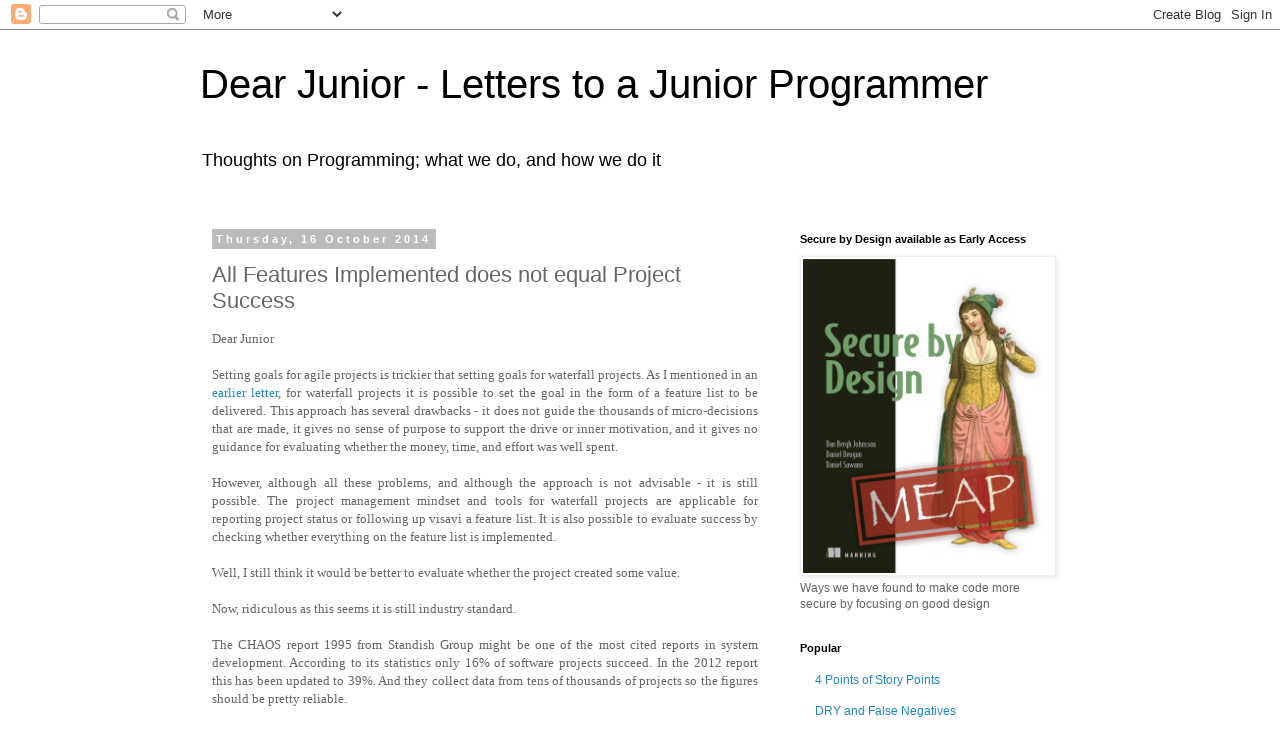

--- FILE ---
content_type: text/plain
request_url: https://www.google-analytics.com/j/collect?v=1&_v=j102&a=383223339&t=pageview&_s=1&dl=http%3A%2F%2Fdearjunior.blogspot.com%2F2014%2F10%2Fall-features-implemented-does-not-equal.html&ul=en-us%40posix&dt=Dear%20Junior%20-%20Letters%20to%20a%20Junior%20Programmer%3A%20All%20Features%20Implemented%20does%20not%20equal%20Project%20Success&sr=1280x720&vp=1280x720&_u=IEBAAEABAAAAACAAI~&jid=1159679475&gjid=355495310&cid=562185540.1768698604&tid=UA-60476831-1&_gid=570636646.1768698604&_r=1&_slc=1&z=1396286410
body_size: -287
content:
2,cG-1LH6QPGTG5